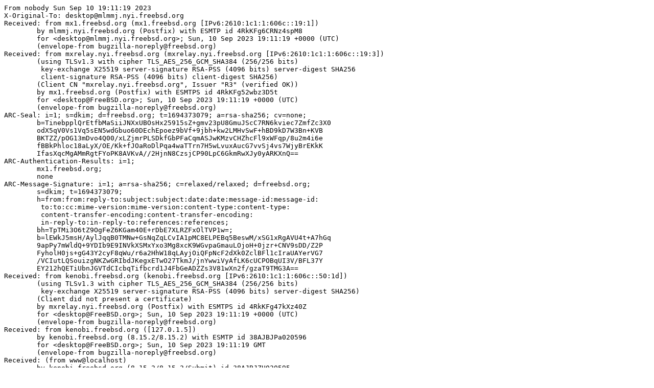

--- FILE ---
content_type: text/plain
request_url: https://lists.freebsd.org/archives/freebsd-desktop/2023-September/003314.txt
body_size: 2134
content:
From nobody Sun Sep 10 19:11:19 2023
X-Original-To: desktop@mlmmj.nyi.freebsd.org
Received: from mx1.freebsd.org (mx1.freebsd.org [IPv6:2610:1c1:1:606c::19:1])
	by mlmmj.nyi.freebsd.org (Postfix) with ESMTP id 4RkKFg6CRNz4spM8
	for <desktop@mlmmj.nyi.freebsd.org>; Sun, 10 Sep 2023 19:11:19 +0000 (UTC)
	(envelope-from bugzilla-noreply@freebsd.org)
Received: from mxrelay.nyi.freebsd.org (mxrelay.nyi.freebsd.org [IPv6:2610:1c1:1:606c::19:3])
	(using TLSv1.3 with cipher TLS_AES_256_GCM_SHA384 (256/256 bits)
	 key-exchange X25519 server-signature RSA-PSS (4096 bits) server-digest SHA256
	 client-signature RSA-PSS (4096 bits) client-digest SHA256)
	(Client CN "mxrelay.nyi.freebsd.org", Issuer "R3" (verified OK))
	by mx1.freebsd.org (Postfix) with ESMTPS id 4RkKFg52wbz3D5t
	for <desktop@FreeBSD.org>; Sun, 10 Sep 2023 19:11:19 +0000 (UTC)
	(envelope-from bugzilla-noreply@freebsd.org)
ARC-Seal: i=1; s=dkim; d=freebsd.org; t=1694373079; a=rsa-sha256; cv=none;
	b=TinebpplQrEtfbMaSiiJNXxUBOsHx25915sZ+gmv23pU8GmuJScC7RN6kviec7ZmfZc3X0
	odX5qV0Vs1Vq5sEN5wdGbuo60DEchEpoez9bVf+9jbh+kw2LMHvSwF+hBD9kD7W3Bn+KVB
	BKTZZ/pOG13mDvo4Q00/xLZjmrPLSDkfGbPFaCqmASJwKMzvCHZhcFl9xWFqp/8u2m4i6e
	fBBkPhloc18aLyX/OE/Kk+fJOaRoDlPqa4waTTrn7H5wLvuxAucG7vvSj4vs7WjyBrEKkK
	IfasXqcMgAMmRgtFYoPK8AVKvA//2HjnN8CzsjCP90LpC6GkmRwXJy0yARKXnQ==
ARC-Authentication-Results: i=1;
	mx1.freebsd.org;
	none
ARC-Message-Signature: i=1; a=rsa-sha256; c=relaxed/relaxed; d=freebsd.org;
	s=dkim; t=1694373079;
	h=from:from:reply-to:subject:subject:date:date:message-id:message-id:
	 to:to:cc:mime-version:mime-version:content-type:content-type:
	 content-transfer-encoding:content-transfer-encoding:
	 in-reply-to:in-reply-to:references:references;
	bh=TpTMi3O6tZ9OgFeZ6KGam40E+rDbE7XLRZFxOlTVP1w=;
	b=lEWkJ5msH/AylJqqB0TMNw+GsNqZqLCvIA1pMC8ELPEBq5BeswM/xSG1xRgAVU4t+A7hGq
	9apPy7mWldQ+9YDIb9E9INVkXSMxYxo3Mg8xcK9WGvpaGmauLOjoH+0jzr+CNV9sDD/Z2P
	FyholH0js+gG43Y2cyF8qWu/r6a2HhW18qLAyjOiQFpNcF2dXk0ZclBFl1cIraUAYerVG7
	/VCIutLQSouizgNKZwGRIbdJKegxETwO27TkmJ/jnYwwiVyAfLK6cUCPOBqUI3V/BFL37Y
	EY212hQETiUbnJGVTdCIcbqTifbcrd1J4FbGeADZZs3V81wXn2f/gzaT9TMG3A==
Received: from kenobi.freebsd.org (kenobi.freebsd.org [IPv6:2610:1c1:1:606c::50:1d])
	(using TLSv1.3 with cipher TLS_AES_256_GCM_SHA384 (256/256 bits)
	 key-exchange X25519 server-signature RSA-PSS (4096 bits) server-digest SHA256)
	(Client did not present a certificate)
	by mxrelay.nyi.freebsd.org (Postfix) with ESMTPS id 4RkKFg47kXz40Z
	for <desktop@FreeBSD.org>; Sun, 10 Sep 2023 19:11:19 +0000 (UTC)
	(envelope-from bugzilla-noreply@freebsd.org)
Received: from kenobi.freebsd.org ([127.0.1.5])
	by kenobi.freebsd.org (8.15.2/8.15.2) with ESMTP id 38AJBJPa020596
	for <desktop@FreeBSD.org>; Sun, 10 Sep 2023 19:11:19 GMT
	(envelope-from bugzilla-noreply@freebsd.org)
Received: (from www@localhost)
	by kenobi.freebsd.org (8.15.2/8.15.2/Submit) id 38AJBJZU020595
	for desktop@FreeBSD.org; Sun, 10 Sep 2023 19:11:19 GMT
	(envelope-from bugzilla-noreply@freebsd.org)
X-Authentication-Warning: kenobi.freebsd.org: www set sender to bugzilla-noreply@freebsd.org using -f
From: bugzilla-noreply@freebsd.org
To: desktop@FreeBSD.org
Subject: [Bug 258010] kqueue shortcoming for desktop usage
Date: Sun, 10 Sep 2023 19:11:19 +0000
X-Bugzilla-Reason: CC
X-Bugzilla-Type: changed
X-Bugzilla-Watch-Reason: None
X-Bugzilla-Product: Base System
X-Bugzilla-Component: kern
X-Bugzilla-Version: Unspecified
X-Bugzilla-Keywords: needs-patch, needs-qa
X-Bugzilla-Severity: Affects Many People
X-Bugzilla-Who: swills@FreeBSD.org
X-Bugzilla-Status: Open
X-Bugzilla-Resolution: 
X-Bugzilla-Priority: ---
X-Bugzilla-Assigned-To: bugs@FreeBSD.org
X-Bugzilla-Flags: 
X-Bugzilla-Changed-Fields: see_also
Message-ID: <bug-258010-39348-94JfQlH8NB@https.bugs.freebsd.org/bugzilla/>
In-Reply-To: <bug-258010-39348@https.bugs.freebsd.org/bugzilla/>
References: <bug-258010-39348@https.bugs.freebsd.org/bugzilla/>
Content-Type: text/plain; charset="UTF-8"
Content-Transfer-Encoding: quoted-printable
X-Bugzilla-URL: https://bugs.freebsd.org/bugzilla/
Auto-Submitted: auto-generated
List-Id: Using and improving FreeBSD on the desktop <freebsd-desktop.freebsd.org>
List-Archive: https://lists.freebsd.org/archives/freebsd-desktop
List-Help: <mailto:freebsd-desktop+help@freebsd.org>
List-Post: <mailto:freebsd-desktop@freebsd.org>
List-Subscribe: <mailto:freebsd-desktop+subscribe@freebsd.org>
List-Unsubscribe: <mailto:freebsd-desktop+unsubscribe@freebsd.org>
Sender: owner-freebsd-desktop@freebsd.org
MIME-Version: 1.0

https://bugs.freebsd.org/bugzilla/show_bug.cgi?id=3D258010

Steve Wills <swills@FreeBSD.org> changed:

           What    |Removed                     |Added
----------------------------------------------------------------------------
           See Also|                            |https://bugs.freebsd.org/bu
                   |                            |gzilla/show_bug.cgi?id=3D2=
736
                   |                            |69

--=20
You are receiving this mail because:
You are on the CC list for the bug.=
